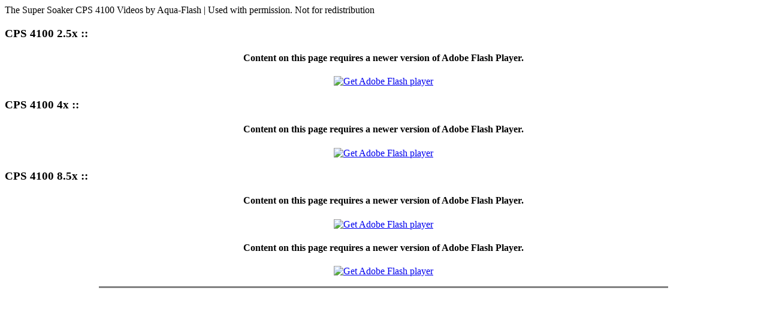

--- FILE ---
content_type: text/html
request_url: http://www.isoaker.com/Armoury/Analysis/2002/super_soaker_cps4100_videos.php
body_size: 1788
content:
<html>
<!-- DW6 -->
<head>
<title>Super Soaker CPS 4100 Videos :: :: iSoaker.com</title>
<meta http-equiv="Content-Type" content="text/html; charset=iso-8859-1">
<script src="../../../Scripts/swfobject_modified.js" type="text/javascript"></script>
<script type="text/javascript">
function MM_CheckFlashVersion(reqVerStr,msg){
  with(navigator){
    var isIE  = (appVersion.indexOf("MSIE") != -1 && userAgent.indexOf("Opera") == -1);
    var isWin = (appVersion.toLowerCase().indexOf("win") != -1);
    if (!isIE || !isWin){  
      var flashVer = -1;
      if (plugins && plugins.length > 0){
        var desc = plugins["Shockwave Flash"] ? plugins["Shockwave Flash"].description : "";
        desc = plugins["Shockwave Flash 2.0"] ? plugins["Shockwave Flash 2.0"].description : desc;
        if (desc == "") flashVer = -1;
        else{
          var descArr = desc.split(" ");
          var tempArrMajor = descArr[2].split(".");
          var verMajor = tempArrMajor[0];
          var tempArrMinor = (descArr[3] != "") ? descArr[3].split("r") : descArr[4].split("r");
          var verMinor = (tempArrMinor[1] > 0) ? tempArrMinor[1] : 0;
          flashVer =  parseFloat(verMajor + "." + verMinor);
        }
      }
      // WebTV has Flash Player 4 or lower -- too low for video
      else if (userAgent.toLowerCase().indexOf("webtv") != -1) flashVer = 4.0;

      var verArr = reqVerStr.split(",");
      var reqVer = parseFloat(verArr[0] + "." + verArr[2]);
  
      if (flashVer < reqVer){
        if (confirm(msg))
          window.location = "http://www.macromedia.com/shockwave/download/download.cgi?P1_Prod_Version=ShockwaveFlash";
      }
    }
  } 
}
</script>
<script src="../../../Scripts/AC_RunActiveContent.js" type="text/javascript"></script>
</head>
<body bgcolor="#FFFFFF" text="#000000" onLoad="MM_CheckFlashVersion('8,0,0,0','Content on this page requires a newer version of Macromedia Flash Player. Do you want to download it now?');">
<p>The Super Soaker CPS 4100 Videos by Aqua-Flash | Used with permission. Not for redistribution</p>
<h3>CPS 4100 2.5x ::</h3>
<p align="center">
  <object classid="clsid:D27CDB6E-AE6D-11cf-96B8-444553540000" width="640" height="480" id="FLVPlayer">
    <param name="movie" value="FLVPlayer_Progressive.swf" />
    <param name="quality" value="high">
    <param name="wmode" value="opaque">
    <param name="scale" value="noscale">
    <param name="salign" value="lt">
    <param name="FlashVars" value="&amp;MM_ComponentVersion=1&amp;skinName=Clear_Skin_1&amp;streamName=CPS4100_images/Submitted_Videos/AquaFlash_CPS4100_2_5x&amp;autoPlay=false&amp;autoRewind=false" />
    <param name="swfversion" value="8,0,0,0">
    <!-- This param tag prompts users with Flash Player 6.0 r65 and higher to download the latest version of Flash Player. Delete it if you don’t want users to see the prompt. -->
    <param name="expressinstall" value="../../../Scripts/expressInstall.swf">
    <!-- Next object tag is for non-IE browsers. So hide it from IE using IECC. --> 
    <!--[if !IE]>-->
    <object type="application/x-shockwave-flash" data="FLVPlayer_Progressive.swf" width="640" height="480">
      <!--<![endif]-->
      <param name="quality" value="high">
      <param name="wmode" value="opaque">
      <param name="scale" value="noscale">
      <param name="salign" value="lt">
      <param name="FlashVars" value="&amp;MM_ComponentVersion=1&amp;skinName=Clear_Skin_1&amp;streamName=CPS4100_images/Submitted_Videos/AquaFlash_CPS4100_2_5x&amp;autoPlay=false&amp;autoRewind=false" />
      <param name="swfversion" value="8,0,0,0">
      <param name="expressinstall" value="../../../Scripts/expressInstall.swf">
      <!-- The browser displays the following alternative content for users with Flash Player 6.0 and older. -->
      <div>
        <h4>Content on this page requires a newer version of Adobe Flash Player.</h4>
        <p><a href="http://www.adobe.com/go/getflashplayer"><img src="http://www.adobe.com/images/shared/download_buttons/get_flash_player.gif" alt="Get Adobe Flash player" /></a></p>
      </div>
      <!--[if !IE]>-->
    </object>
    <!--<![endif]-->
  </object>
</p>
<h3>CPS 4100 4x ::</h3>
<p align="center">
  <object classid="clsid:D27CDB6E-AE6D-11cf-96B8-444553540000" width="640" height="480" id="FLVPlayer1">
    <param name="movie" value="FLVPlayer_Progressive.swf" />
    <param name="quality" value="high">
    <param name="wmode" value="opaque">
    <param name="scale" value="noscale">
    <param name="salign" value="lt">
    <param name="FlashVars" value="&amp;MM_ComponentVersion=1&amp;skinName=Clear_Skin_1&amp;streamName=CPS4100_images/Submitted_Videos/AquaFlash_CPS4100_4x&amp;autoPlay=false&amp;autoRewind=false" />
    <param name="swfversion" value="8,0,0,0">
    <!-- This param tag prompts users with Flash Player 6.0 r65 and higher to download the latest version of Flash Player. Delete it if you don’t want users to see the prompt. -->
    <param name="expressinstall" value="../../../Scripts/expressInstall.swf">
    <!-- Next object tag is for non-IE browsers. So hide it from IE using IECC. --> 
    <!--[if !IE]>-->
    <object type="application/x-shockwave-flash" data="FLVPlayer_Progressive.swf" width="640" height="480">
      <!--<![endif]-->
      <param name="quality" value="high">
      <param name="wmode" value="opaque">
      <param name="scale" value="noscale">
      <param name="salign" value="lt">
      <param name="FlashVars" value="&amp;MM_ComponentVersion=1&amp;skinName=Clear_Skin_1&amp;streamName=CPS4100_images/Submitted_Videos/AquaFlash_CPS4100_4x&amp;autoPlay=false&amp;autoRewind=false" />
      <param name="swfversion" value="8,0,0,0">
      <param name="expressinstall" value="../../../Scripts/expressInstall.swf">
      <!-- The browser displays the following alternative content for users with Flash Player 6.0 and older. -->
      <div>
        <h4>Content on this page requires a newer version of Adobe Flash Player.</h4>
        <p><a href="http://www.adobe.com/go/getflashplayer"><img src="http://www.adobe.com/images/shared/download_buttons/get_flash_player.gif" alt="Get Adobe Flash player" /></a></p>
      </div>
      <!--[if !IE]>-->
    </object>
    <!--<![endif]-->
  </object>
</p>
<h3 align="left">CPS 4100 8.5x ::</h3>
<p align="center">
  <object classid="clsid:D27CDB6E-AE6D-11cf-96B8-444553540000" width="640" height="480" id="FLVPlayer2">
    <param name="movie" value="FLVPlayer_Progressive.swf" />
    <param name="quality" value="high">
    <param name="wmode" value="opaque">
    <param name="scale" value="noscale">
    <param name="salign" value="lt">
    <param name="FlashVars" value="&amp;MM_ComponentVersion=1&amp;skinName=Clear_Skin_1&amp;streamName=CPS4100_images/Submitted_Videos/AquaFlash_CPS4100_8_5x1&amp;autoPlay=false&amp;autoRewind=false" />
    <param name="swfversion" value="8,0,0,0">
    <!-- This param tag prompts users with Flash Player 6.0 r65 and higher to download the latest version of Flash Player. Delete it if you don’t want users to see the prompt. -->
    <param name="expressinstall" value="../../../Scripts/expressInstall.swf">
    <!-- Next object tag is for non-IE browsers. So hide it from IE using IECC. --> 
    <!--[if !IE]>-->
    <object type="application/x-shockwave-flash" data="FLVPlayer_Progressive.swf" width="640" height="480">
      <!--<![endif]-->
      <param name="quality" value="high">
      <param name="wmode" value="opaque">
      <param name="scale" value="noscale">
      <param name="salign" value="lt">
      <param name="FlashVars" value="&amp;MM_ComponentVersion=1&amp;skinName=Clear_Skin_1&amp;streamName=CPS4100_images/Submitted_Videos/AquaFlash_CPS4100_8_5x1&amp;autoPlay=false&amp;autoRewind=false" />
      <param name="swfversion" value="8,0,0,0">
      <param name="expressinstall" value="../../../Scripts/expressInstall.swf">
      <!-- The browser displays the following alternative content for users with Flash Player 6.0 and older. -->
      <div>
        <h4>Content on this page requires a newer version of Adobe Flash Player.</h4>
        <p><a href="http://www.adobe.com/go/getflashplayer"><img src="http://www.adobe.com/images/shared/download_buttons/get_flash_player.gif" alt="Get Adobe Flash player" /></a></p>
      </div>
      <!--[if !IE]>-->
    </object>
    <!--<![endif]-->
  </object>
</p>
<p align="center">
  <object classid="clsid:D27CDB6E-AE6D-11cf-96B8-444553540000" width="640" height="480" id="FLVPlayer3">
    <param name="movie" value="FLVPlayer_Progressive.swf" />
    <param name="quality" value="high">
    <param name="wmode" value="opaque">
    <param name="scale" value="noscale">
    <param name="salign" value="lt">
    <param name="FlashVars" value="&amp;MM_ComponentVersion=1&amp;skinName=Clear_Skin_1&amp;streamName=CPS4100_images/Submitted_Videos/AquaFlash_CPS4100_8_5x2&amp;autoPlay=false&amp;autoRewind=false" />
    <param name="swfversion" value="8,0,0,0">
    <!-- This param tag prompts users with Flash Player 6.0 r65 and higher to download the latest version of Flash Player. Delete it if you don’t want users to see the prompt. -->
    <param name="expressinstall" value="../../../Scripts/expressInstall.swf">
    <!-- Next object tag is for non-IE browsers. So hide it from IE using IECC. --> 
    <!--[if !IE]>-->
    <object type="application/x-shockwave-flash" data="FLVPlayer_Progressive.swf" width="640" height="480">
      <!--<![endif]-->
      <param name="quality" value="high">
      <param name="wmode" value="opaque">
      <param name="scale" value="noscale">
      <param name="salign" value="lt">
      <param name="FlashVars" value="&amp;MM_ComponentVersion=1&amp;skinName=Clear_Skin_1&amp;streamName=CPS4100_images/Submitted_Videos/AquaFlash_CPS4100_8_5x2&amp;autoPlay=false&amp;autoRewind=false" />
      <param name="swfversion" value="8,0,0,0">
      <param name="expressinstall" value="../../../Scripts/expressInstall.swf">
      <!-- The browser displays the following alternative content for users with Flash Player 6.0 and older. -->
      <div>
        <h4>Content on this page requires a newer version of Adobe Flash Player.</h4>
        <p><a href="http://www.adobe.com/go/getflashplayer"><img src="http://www.adobe.com/images/shared/download_buttons/get_flash_player.gif" alt="Get Adobe Flash player" /></a></p>
      </div>
      <!--[if !IE]>-->
    </object>
    <!--<![endif]-->
  </object>
</p>
<hr width="75%" size="3" noshade>
<h3>&nbsp;</h3>
<script type="text/javascript">
swfobject.registerObject("FLVPlayer");
swfobject.registerObject("FLVPlayer1");
swfobject.registerObject("FLVPlayer2");
swfobject.registerObject("FLVPlayer3");
</script>
</body>
</html>
